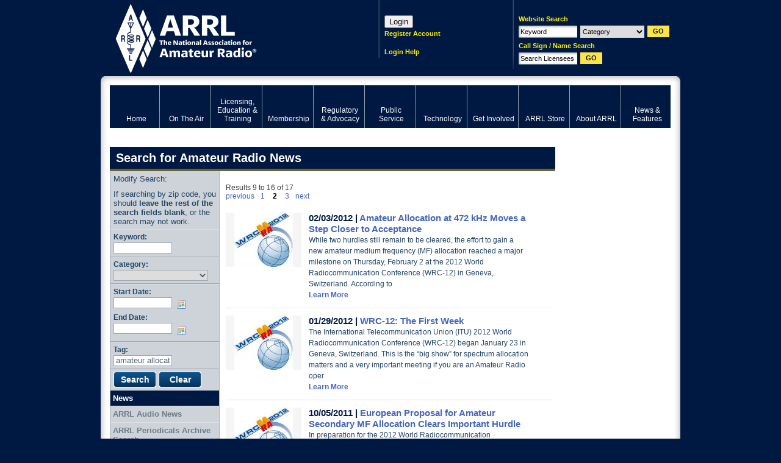

--- FILE ---
content_type: text/html; charset=utf-8
request_url: https://www.google.com/recaptcha/api2/aframe
body_size: 267
content:
<!DOCTYPE HTML><html><head><meta http-equiv="content-type" content="text/html; charset=UTF-8"></head><body><script nonce="oqjaUQ3X-EYvNx_d_CLj2w">/** Anti-fraud and anti-abuse applications only. See google.com/recaptcha */ try{var clients={'sodar':'https://pagead2.googlesyndication.com/pagead/sodar?'};window.addEventListener("message",function(a){try{if(a.source===window.parent){var b=JSON.parse(a.data);var c=clients[b['id']];if(c){var d=document.createElement('img');d.src=c+b['params']+'&rc='+(localStorage.getItem("rc::a")?sessionStorage.getItem("rc::b"):"");window.document.body.appendChild(d);sessionStorage.setItem("rc::e",parseInt(sessionStorage.getItem("rc::e")||0)+1);localStorage.setItem("rc::h",'1768663761413');}}}catch(b){}});window.parent.postMessage("_grecaptcha_ready", "*");}catch(b){}</script></body></html>